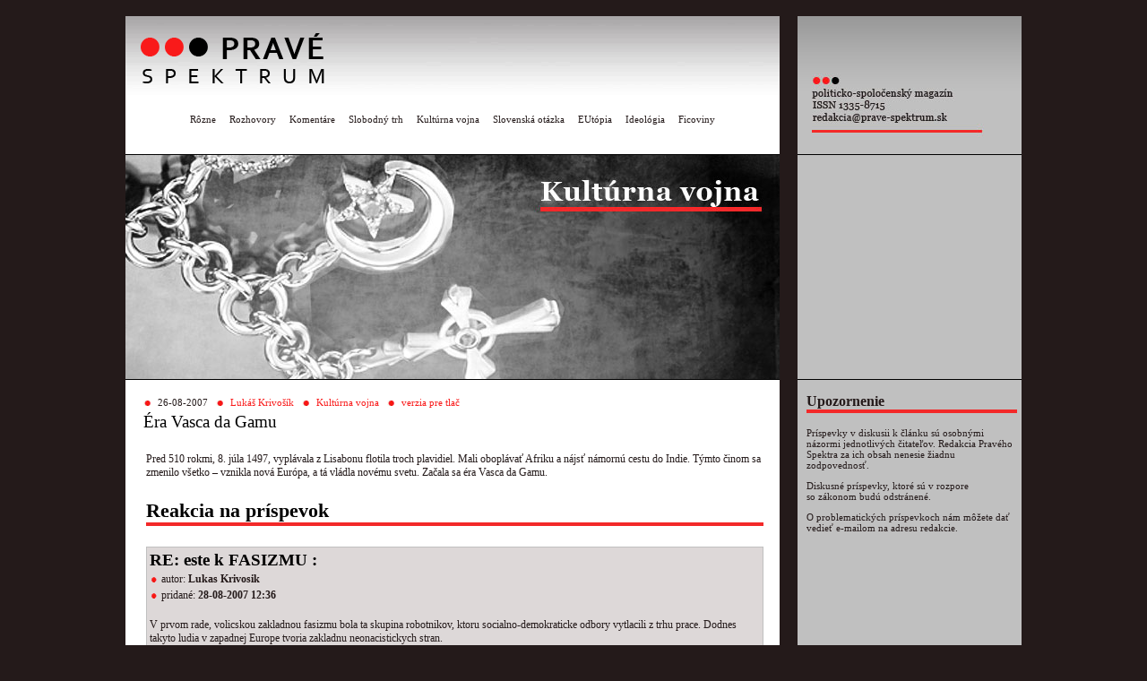

--- FILE ---
content_type: text/html
request_url: https://www.prave-spektrum.sk/message.php?72140
body_size: 3743
content:
<!DOCTYPE html PUBLIC "-//W3C//DTD HTML 4.0 Transitional//EN">
<html lang="sk">
<head>
	<meta http-equiv="Cache-Control" content="Public">
	<meta http-equiv="Reply-To" content="redakcia@prave-spektrum.sk">
	<meta http-equiv="Content-Language" content="sk">
	<meta http-equiv="Content-Type" content="text/html; charset=iso-8859-2">

			<title>Pravé Spektrum: Éra Vasca da Gamu</title>

	<meta name="Description" lang="en" content="Pravé Spektrum - political and social e-zin">
	<meta name="Description" lang="sk" content="Pravé Spektrum - politicko-spoločenský e-zin">
	<meta name="Keywords" content="Lukáš Krivošík, ODM, ODM-BA, Bratislava,
		RMS, Iuventa, phpMyEzin, Metafox CMS, Platon">
	<meta name="Keywords" lang="en" content="Civic Democratic Youth, Slovakia, youth, conservative,
		organization, politic, social, ecology, economy, parlament, election, authors, articles">
	<meta name="Keywords" lang="sk" content="Občiansko-demokratická mládež, Slovensko, mládež, konzervativizmus,
		organizácia, politika, spoločnosť, ekológia, ekonomika, parlament, voľby, autori, články">
	<meta name="Author" content="Ondrej Jombík">
	<meta name="Generator" content="Metafox/0.9.3pre3 (production stable)">
	<meta name="Copyright" content="Platon Group, http://platon.sk/">
	<meta name="Robots" content="all,follow">
	<meta name="Revisit-After" content="7 days">
	<meta name="Resource-Type" content="document">
	<meta name="DC.Identifier" content="(SCHEME=ISSN) 13358715">

	<link rel="alternate" title="Pravé Spektrum - články" href="/?ezin_template_key=rss2" type="application/rss+xml">
	<link type="image/png" rel="shortcut icon" href="/themes/prave-spektrum-3/images/favicon.png">		
  
  	<link type="text/css" rel="stylesheet" href="/themes/prave-spektrum-3/css/prave-spektrum.css">
	  
	<style type="text/css">
		td.left-header
		{
			background:URL(/themes/prave-spektrum-3/images/logoBG.gif) no-repeat;
			background-color: #ffffff;
			vertical-align: top;
		}
	</style>

	<!-- MediaPlus -->
	<script type='text/javascript' src='http://ad.mediaplus.sk/www/delivery/spcjs.php?id=16'></script>

	<!-- Google Analytics -->
	<script type="text/javascript">
	  var _gaq = _gaq || [];
	  _gaq.push(['_setAccount', 'UA-38809918-1']);
	  _gaq.push(['_trackPageview']);
	  (function() {
		var ga = document.createElement('script'); ga.type = 'text/javascript'; ga.async = true;
		ga.src = ('https:' == document.location.protocol ? 'https://ssl' : 'http://www') + '.google-analytics.com/ga.js';
		var s = document.getElementsByTagName('script')[0]; s.parentNode.insertBefore(ga, s);
	  })();
	</script>
</head>

<body bgcolor="#241a1a" leftmargin="0" topmargin="0" marginheight="0" marginwidth="0">    
<br>
<table width="1000" border="0" cellspacing="0" cellpadding="0" align="center">
<tr>
<td class="left-col left-header">
	<table border="0" width="730" cellspacing="0" cellpadding="0">
	<tr>
	<td align="left" valign="middle" style="padding: 10px 0px 0px 5px;">
		<a href="/"><img border="0" src="/themes/prave-spektrum-3/images/logoPSplain.png"
			onmouseover="javascript:this.src='/themes/prave-spektrum-3/images/logoPSunderlined.png';"
			onmouseout="javascript:this.src='/themes/prave-spektrum-3/images/logoPSplain.png';"></a></td>
	<td align="right" valign="top" style="padding: 17px 10px 0px 0px;">
		<!-- MediaPlus -->
		<script type='text/javascript'><!--// <![CDATA[
			OA_show(32);
		// ]]> --></script>
		<noscript>
			<a target='_blank' href='http://ad.mediaplus.sk/www/delivery/ck.php?n=20d44ea'><img border='0' alt='' src='http://ad.mediaplus.sk/www/delivery/avw.php?zoneid=32&amp;n=20d44ea' /></a>
		</noscript>
	</td>
	</tr>
	<tr>
	<td colspan="2" align="center" style="padding: 4px 0px 0px 0px">
		<ul id="minitabs">
			<li><a href="/section.php?rozne">Rôzne</a></li> 

			<li><a href="/section.php?rozhovory">Rozhovory</a></li> 

			<li><a href="/section.php?komentare">Komentáre</a></li> 

			<li><a href="/section.php?slobodny-trh">Slobodný trh</a></li> 

			<li><a href="/section.php?kulturna-vojna">Kultúrna vojna</a></li> 

			<li><a href="/section.php?slovenska-otazka">Slovenská otázka</a></li> 

			<li><a href="/section.php?eutopia">EUtópia</a></li> 

			<li><a href="/section.php?ideologia">Ideológia</a></li> 

			<li><a href="/section.php?ficoviny">Ficoviny</a></li> 









</ul>
	</td>
	</tr>
	</table>
</td>
<td class="middle-col"></td>
<td class="right-col">
	<img src="/themes/prave-spektrum-3/images/fill.jpg" width="250" height="154" alt="ISSN 1335-8715">
</td>
</tr>

<tr>
	<td class="left-col image-row cara">
		    
					    

		<a href="/section.php?kulturna-vojna"><img src="/upload/sections/kulturna-vojna.jpg" border="0" alt="" width="730" height="250"></a>
	</td>
	<td class="middle-col image-row"></td>
	<td class="right-col image-row cara">
		<!-- MediaPlus -->
		<script type='text/javascript'><!--// <![CDATA[
			OA_show(34);
		// ]]> --></script>
		<noscript>
			<a target='_blank' href='http://ad.mediaplus.sk/www/delivery/ck.php?n=fb72775'><img border='0' alt='' src='http://ad.mediaplus.sk/www/delivery/avw.php?zoneid=34&amp;n=fb72775' /></a>
		</noscript>
	</td>
</tr>
<tr>
	<td class="left-col">
	<table width="730" cellspacing="0" cellpadding="0" border="0">
	<tr>
	<td style="padding:15px 15px 15px 20px;">


<p class="atr">
	<img src="/themes/prave-spektrum-3/images/gulkaR.jpg">
	26-08-2007&nbsp;&nbsp;
	<img src="/themes/prave-spektrum-3/images/gulkaR.jpg">
	<a class="article-link" href="/author.php?lukas-krivosik">Lukáš Krivošík</a>&nbsp;&nbsp;
	<img src="/themes/prave-spektrum-3/images/gulkaR.jpg">
	<a class="article-link" href="/section.php?kulturna-vojna">Kultúrna vojna</a>&nbsp;&nbsp;
	<img src="/themes/prave-spektrum-3/images/gulkaR.jpg">
	<a class="article-link" href="/print.php?566">verzia pre tlač</a> 
	
	<h1><a href="/article.php?566">Éra Vasca da Gamu</a></h1>
</p>


<form method="post" action="/article.php?566#discussion">
<input type="hidden" name="ezin_fragment"   value="discussion">
<input type="hidden" name="ezin_article_id" value="566">
<input type="hidden" name="ezin_message_id" value="72140">

<table width="100%" border="0" align="center"><tr><td>

<font id="text">Pred 510 rokmi, 8. júla 1497, vyplávala z Lisabonu flotila troch plavidiel. Mali oboplávať Afriku a nájsť námornú cestu do Indie. Týmto činom sa zmenilo všetko &#8211; vznikla nová Európa, a tá vládla novému svetu. Začala sa éra Vasca da Gamu. </font>


<h3 class="red">Reakcia na príspevok</h3>

<table width="100%" class="dis2">
<tr>
<td>
	<font id="diskus2"><b>RE: este k FASIZMU :</b></font>
	<br>
	<font id="text">
		<img src="/themes/prave-spektrum-3/images/gulkaM.gif">autor: <b>Lukas Krivosik</b><br>
		<img src="/themes/prave-spektrum-3/images/gulkaM.gif">pridané: <b>28-08-2007 12:36</b>
	</font>
	<br><br>
	<font id="text">V prvom rade, volicskou zakladnou fasizmu bola ta skupina robotnikov, ktoru socialno-demokraticke odbory vytlacili z trhu prace. Dodnes takyto ludia v zapadnej Europe tvoria zakladnu neonacistickych stran. <br />
<br />
Konzervativne kruhy ako napriklad armadny dostojnicky zbor Hitlera podmienecne akceptovali, ale vzdy pre nich zostal len obycajnym "frajtrom z Ciech". Ved na neho dokonca chceli spachat atentat. <br />
<br />
Konzervativci napriklad ocakavali, ze Hitler povola z exilu cisara a obnovi monarchiu. Ze to neurobil bolo pre nich velkym sklamanim a jasnym signalom, ze narodni socialisti nechcu konzervativnu revoluciu, ale nieco podobne ako bolo v Rusku.</font>
	<br>
</td>
</tr>
</table>
<br> &nbsp;            
        
<table border="0" cellspacing="1" cellpadding="0" align="center" width="100%">


<tr>
  <td width="170"><font id="text"><b>Meno:</b></td>
  <td><input class="tarea1" type="text" name="ezin_author" size="35" maxlength="20" value=""></td>
</tr>
<tr>
  <td><font id="text">E-mail:</td>
  <td><input class="tarea1" type="text" name="ezin_email" size="35" maxlength="30" value=""></td>
</tr>
<tr>
  <td><font id="text">Web stránka:</td>
  <td><input class="tarea1" type="text" name="ezin_homepage" size="35" maxlength="30" value="http://"></td>
</tr>
<tr>
  <td><font id="text"><b>Predmet:</b></td>
  <td><input class="tarea1" type="text" name="ezin_subject" size="35" maxlength="30" value="RE: este k FASIZMU :"></td>
</tr>
<tr>
  <td valign="top"><font id="text"><b>Text správy:</b></td>
  <td><textarea class="tarea1" cols="50" rows="10" name="ezin_message"></textarea></td>
</tr>

    <tr>
     <td colspan="2"><br></td>
    </tr>
		<tr>
      <td><font id="text"><b> Zadajte iniciály Pravého Spektra - <b>PS</b>:</b> <br>
                          (antispamová ochrana)
          </font></td>
      <td valign="top"><input type="text" name="ezin_antispam" size="5"></td>
    </tr>   

		<tr><td colspan="2">&nbsp;</td></tr>
		<tr>
		  <td> </td>
			<td align="left">
				<input type="submit" name="ezin_save_message" value="Odoslať príspevok" class="link">
				
        
			</td>
		</tr>
	</table>


</td></tr></table>

</form>

	</td>
	</tr>
	</table>

</td>
<td class="middle-col">&nbsp;</td>
<td class="right-col">

	<table width="100%" cellspacing="0" cellpadding="0" border="0">
	<tr>
	<td class="editorial-box">

	<h3>Upozornenie</h3>
	<p>
	Príspevky v&nbsp;diskusii k&nbsp;článku sú osobnými názormi jednotlivých čitateľov.
	Redakcia Pravého Spektra za&nbsp;ich obsah nenesie žiadnu zodpovednosť.
	<p>
	Diskusné príspevky, ktoré sú v&nbsp;rozpore so&nbsp;zákonom budú odstránené.
	<p>
	O problematických príspevkoch nám môžete dať vedieť e-mailom na&nbsp;adresu redakcie.

	</td>
	</tr>
	</table>

</td>
</tr>
</table>

<table width="1000" align="center">
<tr>
<td style="padding: 7px 0px 8px 20px;">
	<font id="signature">
	Copyright&nbsp;&copy;&nbsp;2001-2026	<a class="signature" href="/section.php?kontakt">Pravé&nbsp;Spektrum</a>,
	občianske&nbsp;združenie
	<br>
	Stránka používa redakčný a publikačný systém
	<a class="signature" href="http://www.metafox.sk/">Metafox</a>
	od&nbsp;<a class="signature" href="http://platon.sk/">Platon&nbsp;Group</a>
	</font>
</td>
</tr>
</table>
</body>
</html>


